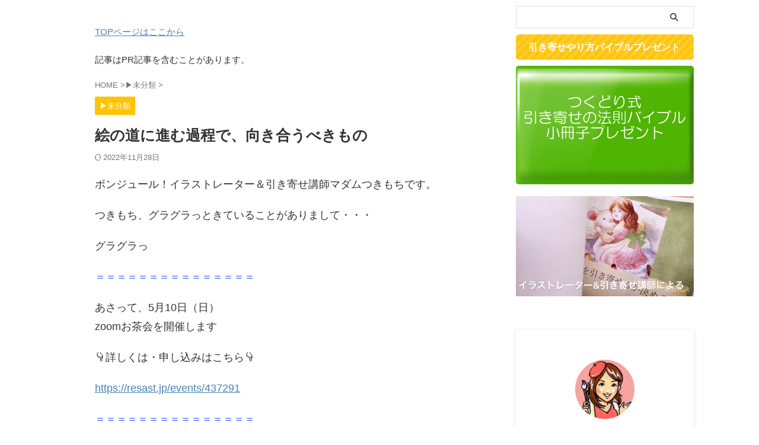

--- FILE ---
content_type: text/html; charset=UTF-8
request_url: https://tukudori.com/wayof-painter/
body_size: 15351
content:
<!DOCTYPE html> <!--[if lt IE 7]><html class="ie6" lang="ja"> <![endif]--> <!--[if IE 7]><html class="i7" lang="ja"> <![endif]--> <!--[if IE 8]><html class="ie" lang="ja"> <![endif]--> <!--[if gt IE 8]><!--><html lang="ja" class="s-navi-search-overlay "> <!--<![endif]--><head prefix="og: http://ogp.me/ns# fb: http://ogp.me/ns/fb# article: http://ogp.me/ns/article#">  <script async src="https://www.googletagmanager.com/gtag/js?id=G-QKSG2BZ63F"></script> <script>window.dataLayer = window.dataLayer || [];
	  function gtag(){dataLayer.push(arguments);}
	  gtag('js', new Date());

	  gtag('config', 'G-QKSG2BZ63F');</script> <meta charset="UTF-8" ><meta name="viewport" content="width=device-width,initial-scale=1.0,user-scalable=no,viewport-fit=cover"><meta name="format-detection" content="telephone=no" ><meta name="referrer" content="no-referrer-when-downgrade"/><link rel="alternate" type="application/rss+xml" title="【引き寄せ笑ライフ】引き寄せの法則を理論とイラストで楽しく学ぶブログ RSS Feed" href="https://tukudori.com/feed/" /><link rel="pingback" href="https://tukudori.com/xmlrpc.php" > <!--[if lt IE 9]> <script src="https://tukudori.com/wp-content/themes/affinger/js/html5shiv.js"></script> <![endif]--><meta name='robots' content='max-image-preview:large' /><link media="all" href="https://tukudori.com/wp-content/cache/autoptimize/css/autoptimize_20b86e407899878a7ab21bb80bb81a2c.css" rel="stylesheet" /><title>絵の道に進む過程で、向き合うべきもの - 【引き寄せ笑ライフ】引き寄せの法則を理論とイラストで楽しく学ぶブログ</title><link rel='dns-prefetch' href='//ajax.googleapis.com' /><link rel='stylesheet' id='single-css' href='https://tukudori.com/wp-content/themes/affinger/st-rankcss.php' type='text/css' media='all' /><link rel='stylesheet' id='st-themecss-css' href='https://tukudori.com/wp-content/themes/affinger/st-themecss-loader.php?ver=6.8.1' type='text/css' media='all' /> <script type="text/javascript" src="//ajax.googleapis.com/ajax/libs/jquery/1.11.3/jquery.min.js?ver=1.11.3" id="jquery-js"></script> <link rel="https://api.w.org/" href="https://tukudori.com/wp-json/" /><link rel="alternate" title="JSON" type="application/json" href="https://tukudori.com/wp-json/wp/v2/posts/1726" /><link rel='shortlink' href='https://tukudori.com/?p=1726' /><link rel="alternate" title="oEmbed (JSON)" type="application/json+oembed" href="https://tukudori.com/wp-json/oembed/1.0/embed?url=https%3A%2F%2Ftukudori.com%2Fwayof-painter%2F" /><link rel="alternate" title="oEmbed (XML)" type="text/xml+oembed" href="https://tukudori.com/wp-json/oembed/1.0/embed?url=https%3A%2F%2Ftukudori.com%2Fwayof-painter%2F&#038;format=xml" /><meta name="robots" content="index, follow" /><meta name="thumbnail" content="https://tukudori.com/wp-content/uploads/2020/05/img_9171.jpg"><link rel="canonical" href="https://tukudori.com/wayof-painter/" /><meta property="og:type" content="article"><meta property="og:title" content="絵の道に進む過程で、向き合うべきもの"><meta property="og:url" content="https://tukudori.com/wayof-painter/"><meta property="og:description" content="ボンジュール！イラストレーター＆引き寄せ講師マダムつきもちです。 つきもち、グラグラっときていることがありまして・・・ グラグラっ ＝＝＝＝＝＝＝＝＝＝＝＝＝＝＝ あさって、5月10日（日） zoom"><meta property="og:site_name" content="【引き寄せ笑ライフ】引き寄せの法則を理論とイラストで楽しく学ぶブログ"><meta property="og:image" content="https://tukudori.com/wp-content/uploads/2020/05/img_9171.jpg"><meta property="article:published_time" content="2020-05-08T10:10:20+09:00" /><meta property="article:author" content="マダムつくね" /><meta name="twitter:card" content="summary_large_image"><meta name="twitter:site" content="@tsukunekyoko"><meta name="twitter:title" content="絵の道に進む過程で、向き合うべきもの"><meta name="twitter:description" content="ボンジュール！イラストレーター＆引き寄せ講師マダムつきもちです。 つきもち、グラグラっときていることがありまして・・・ グラグラっ ＝＝＝＝＝＝＝＝＝＝＝＝＝＝＝ あさって、5月10日（日） zoom"><meta name="twitter:image" content="https://tukudori.com/wp-content/uploads/2020/05/img_9171.jpg">  <script>(function (window, document, $, undefined) {
		'use strict';

		var SlideBox = (function () {
			/**
			 * @param $element
			 *
			 * @constructor
			 */
			function SlideBox($element) {
				this._$element = $element;
			}

			SlideBox.prototype.$content = function () {
				return this._$element.find('[data-st-slidebox-content]');
			};

			SlideBox.prototype.$toggle = function () {
				return this._$element.find('[data-st-slidebox-toggle]');
			};

			SlideBox.prototype.$icon = function () {
				return this._$element.find('[data-st-slidebox-icon]');
			};

			SlideBox.prototype.$text = function () {
				return this._$element.find('[data-st-slidebox-text]');
			};

			SlideBox.prototype.is_expanded = function () {
				return !!(this._$element.filter('[data-st-slidebox-expanded="true"]').length);
			};

			SlideBox.prototype.expand = function () {
				var self = this;

				this.$content().slideDown()
					.promise()
					.then(function () {
						var $icon = self.$icon();
						var $text = self.$text();

						$icon.removeClass($icon.attr('data-st-slidebox-icon-collapsed'))
							.addClass($icon.attr('data-st-slidebox-icon-expanded'))

						$text.text($text.attr('data-st-slidebox-text-expanded'))

						self._$element.removeClass('is-collapsed')
							.addClass('is-expanded');

						self._$element.attr('data-st-slidebox-expanded', 'true');
					});
			};

			SlideBox.prototype.collapse = function () {
				var self = this;

				this.$content().slideUp()
					.promise()
					.then(function () {
						var $icon = self.$icon();
						var $text = self.$text();

						$icon.removeClass($icon.attr('data-st-slidebox-icon-expanded'))
							.addClass($icon.attr('data-st-slidebox-icon-collapsed'))

						$text.text($text.attr('data-st-slidebox-text-collapsed'))

						self._$element.removeClass('is-expanded')
							.addClass('is-collapsed');

						self._$element.attr('data-st-slidebox-expanded', 'false');
					});
			};

			SlideBox.prototype.toggle = function () {
				if (this.is_expanded()) {
					this.collapse();
				} else {
					this.expand();
				}
			};

			SlideBox.prototype.add_event_listeners = function () {
				var self = this;

				this.$toggle().on('click', function (event) {
					self.toggle();
				});
			};

			SlideBox.prototype.initialize = function () {
				this.add_event_listeners();
			};

			return SlideBox;
		}());

		function on_ready() {
			var slideBoxes = [];

			$('[data-st-slidebox]').each(function () {
				var $element = $(this);
				var slideBox = new SlideBox($element);

				slideBoxes.push(slideBox);

				slideBox.initialize();
			});

			return slideBoxes;
		}

		$(on_ready);
	}(window, window.document, jQuery));</script> <script>(function (window, document, $, undefined) {
		'use strict';

		$(function(){
			/* 第一階層のみの目次にクラスを挿入 */
			$("#toc_container:not(:has(ul ul))").addClass("only-toc");
			/* アコーディオンメニュー内のカテゴリーにクラス追加 */
			$(".st-ac-box ul:has(.cat-item)").each(function(){
				$(this).addClass("st-ac-cat");
			});
		});
	}(window, window.document, jQuery));</script> <script>(function (window, document, $, undefined) {
		'use strict';

		$(function(){
									$('.st-star').parent('.rankh4').css('padding-bottom','5px'); // スターがある場合のランキング見出し調整
		});
	}(window, window.document, jQuery));</script> <script>(function (window, document, $, undefined) {
			'use strict';

			$(function() {
				$('.is-style-st-paragraph-kaiwa').wrapInner('<span class="st-paragraph-kaiwa-text">');
			});
		}(window, window.document, jQuery));</script> <script>(function (window, document, $, undefined) {
			'use strict';

			$(function() {
				$('.is-style-st-paragraph-kaiwa-b').wrapInner('<span class="st-paragraph-kaiwa-text">');
			});
		}(window, window.document, jQuery));</script> <script>/* Gutenbergスタイルを調整 */
	(function (window, document, $, undefined) {
		'use strict';

		$(function() {
			$( '[class^="is-style-st-paragraph-"],[class*=" is-style-st-paragraph-"]' ).wrapInner( '<span class="st-noflex"></span>' );
		});
	}(window, window.document, jQuery));</script> </head><body ontouchstart="" class="wp-singular post-template-default single single-post postid-1726 single-format-standard wp-embed-responsive wp-theme-affinger wp-child-theme-affinger-child st-af-ex single-cat-1 not-front-page" ><div id="st-ami"><div id="wrapper" class="" ontouchstart=""><div id="wrapper-in"><header id=""><div id="header-full"><div id="headbox-bg-fixed"><div id="headbox-bg"><div id="headbox"><nav id="s-navi" class="pcnone" data-st-nav data-st-nav-type="normal"><dl class="acordion is-active" data-st-nav-primary><dt class="trigger"><p class="acordion_button"><span class="op op-menu"><i class="st-fa st-svg-menu"></i></span></p><div id="st-mobile-logo"></div></dt><dd class="acordion_tree"><div class="acordion_tree_content"><div class="clear"></div></div></dd></dl></nav><div id="header-l"><div id="st-text-logo"></div></div><div id="header-r" class="smanone"></div></div></div></div><div id="gazou-wide"><div id="st-headerbox"><div id="st-header"></div></div></div></div></header><div id="content-w"><div id="st-header-post-under-box" class="st-header-post-no-data "
 style=""><div class="st-dark-cover"></div></div><div id="content" class="clearfix"><div id="contentInner"><main><article><div id="post-1726" class="st-post post-1726 post type-post status-publish format-standard has-post-thumbnail hentry category-1"><div id="text-14" class="st-widgets-box post-widgets-top widget_text"><div class="textwidget"><p><a href="https://tukudori.com/top">TOPページはここから</a></p><p>記事はPR記事を含むことがあります。</p></div></div><div
 id="breadcrumb"><ol itemscope itemtype="http://schema.org/BreadcrumbList"><li itemprop="itemListElement" itemscope itemtype="http://schema.org/ListItem"> <a href="https://tukudori.com" itemprop="item"> <span itemprop="name">HOME</span> </a> &gt;<meta itemprop="position" content="1"/></li><li itemprop="itemListElement" itemscope itemtype="http://schema.org/ListItem"> <a href="https://tukudori.com/category/%e6%9c%aa%e5%88%86%e9%a1%9e/" itemprop="item"> <span
 itemprop="name">▶︎未分類</span> </a> &gt;<meta itemprop="position" content="2"/></li></ol></div><p class="st-catgroup"> <a href="https://tukudori.com/category/%e6%9c%aa%e5%88%86%e9%a1%9e/" title="View all posts in ▶︎未分類" rel="category tag"><span class="catname st-catid1">▶︎未分類</span></a></p><h1 class="entry-title">絵の道に進む過程で、向き合うべきもの</h1><div class="blogbox "><p><span class="kdate"> <i class="st-fa st-svg-refresh"></i><time class="updated" datetime="2022-11-28T11:21:07+0900">2022年11月28日</time> </span></p></div><div class="mainbox"><div id="nocopy" ><div class="entry-content"><p>ボンジュール！イラストレーター＆引き寄せ講師マダムつきもちです。</p><p>つきもち、グラグラっときていることがありまして・・・</p><p>グラグラっ</p><p><span style="color: #3366ff;">＝＝＝＝＝＝＝＝＝＝＝＝＝＝＝</span></p><p>あさって、5月10日（日）<br /> zoomお茶会を開催します</p><p>&#x1f447;詳しくは・申し込みはこちら&#x1f447;</p><p><a href="https://resast.jp/events/437291">https://resast.jp/events/437291</a></p><p><span style="color: #3366ff;">＝＝＝＝＝＝＝＝＝＝＝＝＝＝＝</span></p><p>&nbsp;</p><p>つきもちには、水墨画の師匠がいます。</p><p>今は指導を受けてないので、勝手に師匠とよんでいるんですけど、</p><p>水墨画の<span style="color: #ff0000;">「小林東雲」先生</span>です。</p><p>去年はTVチャンピオンで優勝もしてしまいました！</p><p>そんな東雲先生のfacebookで紹介されていた漫画</p><p>&nbsp;</p><p><strong><span style="font-size: 150%; color: #0000ff;">「線は、僕を描く」</span></strong></p><p>Amazon→<a href="https://amzn.to/3bdH3Cv">https://amzn.to/3bdH3Cv</a></p><p><iframe style="width: 120px; height: 240px;" marginwidth="0" marginheight="0" scrolling="no" frameborder="0" src="https://rcm-fe.amazon-adsystem.com/e/cm?ref=qf_sp_asin_til&amp;t=tsukuneandbij-22&amp;m=amazon&amp;o=9&amp;p=8&amp;l=as1&amp;IS2=1&amp;detail=1&amp;asins=B07X8WWKGT&amp;linkId=ad3ea8ba7efc31fe804bb236a32ec5e1&amp;bc1=000000&amp;lt1=_blank&amp;fc1=333333&amp;lc1=fa912f&amp;bg1=ffffff&amp;f=ifr"><br /> </iframe></p><p>&nbsp;</p><p>水墨画を始めることになる青年の物語です。</p><p>&nbsp;</p><p>これを読んだら、絵を描くやる気が出るかと思ったのですが・・・</p><p>読んだら、なんかがツーンとくるセリフが色々ありました。</p><p>&nbsp;</p><p>つきもち、今年の占いのなかで</p><p><span style="color: #3366ff;">「今年は、いままで向き合っていなかったもの、前にしていたものと、また向き合う」</span></p><p>なんてのが時々出てたんです</p><p>&nbsp;</p><p><span style="color: #ff0000;"><strong>「ふーん、それなんだろな〜？」</strong></span></p><p>と思っていたのですが</p><p>&nbsp;</p><p><a href="https://tukudori.com/wp-content/uploads/2020/05/img_9171.jpg"><img decoding="async" src="https://tukudori.com/wp-content/uploads/2020/05/img_9171.jpg" alt="" width="320" height="320" class="alignnone size-full wp-image-1729" srcset="https://tukudori.com/wp-content/uploads/2020/05/img_9171.jpg 320w, https://tukudori.com/wp-content/uploads/2020/05/img_9171-150x150.jpg 150w, https://tukudori.com/wp-content/uploads/2020/05/img_9171-300x300.jpg 300w, https://tukudori.com/wp-content/uploads/2020/05/img_9171-100x100.jpg 100w" sizes="(max-width: 320px) 100vw, 320px" /></a></p><p><span style="font-size: 150%;"><strong><span style="color: #ff0000;">それ、「絵」だった。</span></strong></span></p><p><a href="https://tukudori.com/wp-content/uploads/2020/05/img_9170.jpg"><img decoding="async" src="https://tukudori.com/wp-content/uploads/2020/05/img_9170.jpg" alt="" width="320" height="320" class="alignnone size-full wp-image-1730" srcset="https://tukudori.com/wp-content/uploads/2020/05/img_9170.jpg 320w, https://tukudori.com/wp-content/uploads/2020/05/img_9170-150x150.jpg 150w, https://tukudori.com/wp-content/uploads/2020/05/img_9170-300x300.jpg 300w, https://tukudori.com/wp-content/uploads/2020/05/img_9170-100x100.jpg 100w" sizes="(max-width: 320px) 100vw, 320px" /></a></p><p>&nbsp;</p><p>&nbsp;</p><p>１０年以上続くスランプがね、だいぶ良くなったもののまだ解消されていない。</p><p>絵については横目でチラチラみていたけど( ´Д`)y━･~~</p><p>向き合うときがやってきたか・・・</p><p>&nbsp;</p><p>&nbsp;</p><p>漫画では、まだ主人公が絵を描き始めで、まだ絵を楽しんでいるんです。</p><p><span style="color: #3366ff;">「忘れないんでほしいんだ　</span></p><p><span style="color: #3366ff;">　落書きが楽しかったということ</span></p><p><span style="color: #3366ff;">　どんなに上手であっても　</span></p><p><span style="color: #3366ff;">　それが礎（いしずえ）であるように」</span></p><p>ていうセリフがある。</p><p>つきもちは、落書きを楽しめなくなっていますね。</p><p>&nbsp;</p><p>&nbsp;</p><p>&nbsp;</p><p>漫画にツーンときたあと、</p><p>水墨画で八重桜を描きたいと思っていたので</p><p>パパに子供達を外に連れ出してもらって</p><p>水墨画セットを取り出しました。</p><p>でもね</p><p>いい筆はどこかにいっているし<br /> （子供がばらまいてしまったのです）</p><p>筆のほとんども割れているし</p><p>紙もなんかしっくりこないし</p><p><span style="color: #ff0000;">全然思う通りに描けなかった・・・。</span></p><p>練習にしかならなかったけど</p><p>なんか</p><p><span style="color: #ff0000;">集中ができて、描くの楽しかったです。</span></p><p>おとといのことです。</p><p>&nbsp;</p><p>&nbsp;</p><p>&nbsp;</p><p><span style="font-size: 150%;"><strong>「絵を描くことに向かいあおうかな」</strong></span></p><p>と思ったの。</p><p>でもどうしようかな・・・・</p><p>いまやっていることを足止めしていいのか・・・</p><p>そんなモヤモヤする気持ちを、</p><p>メルマガやブログに書くか書いていいのか</p><p>迷っていました・・・。</p><p>そこで</p><p>&nbsp;</p><p>&nbsp;</p><p>オラクルカードを昨日引いてみました。</p><p>「わたしは何をしたいのか」</p><p><span style="color: #ff0000;">そうしたら、スッキリするカードが出ました。</span></p><p>&nbsp;</p><p><a href="https://tukudori.com/wp-content/uploads/2020/05/img_9169.jpg"><img decoding="async" src="https://tukudori.com/wp-content/uploads/2020/05/img_9169.jpg" alt="" width="320" height="314" class="alignnone size-full wp-image-1728" srcset="https://tukudori.com/wp-content/uploads/2020/05/img_9169.jpg 320w, https://tukudori.com/wp-content/uploads/2020/05/img_9169-300x294.jpg 300w" sizes="(max-width: 320px) 100vw, 320px" /></a></p><p>&nbsp;</p><p>いましたいこと（真ん中のカード）は</p><p><strong>「Creative Expression」</strong></p><p>創作活動。そのままですね( ；∀；)</p><p>未来（右のカード）は</p><p>「Infinite Abundance」</p><p>女神アバンダンティアです。<br /> 永遠の豊かさ。<br /> いいカードですね。</p><p>どきっとしたのは<br /> 過去・原因（左のカード）</p><p>数字がいっぱい飛んでいますね。</p><p>それが</p><p>つきもち、ネットビジネスも学んでいて</p><p>マーケティングとか</p><p>ブログのキーワードを分析するとか</p><p>Googleに好まれる形式を分析するとか</p><p>そういうことを学んでいたんですけど</p><p>少々嫌気はさしていたんです。</p><p>また、結果が出なくてね・・・・</p><p>そういう「計算的なことをやめるか？」も</p><p>迷っていたんですけど</p><p>&nbsp;</p><p>&nbsp;</p><p>なんかこのカードは</p><p>それをやったことも</p><p>豊かさにつながるんだよと言ってくれている気がして</p><p>だからそれを止めて</p><p>創作活動にまた戻ってもいいんだよと</p><p>オラクルカードに背中を押された気がしました。</p><p>&nbsp;</p><p>&nbsp;</p><p>しばらく</p><p>ブログ記事とかも内容がどうなるか</p><p>わからないですが</p><p>私自身は</p><p>向き合うということをやることになりそうです。</p><p>&nbsp;</p><p>&nbsp;</p><p>もしかしてあなたも</p><p>こういう状況はありませんか？</p><p><span style="color: #3366ff;">もともとは絵が好きで</span></p><p><span style="color: #3366ff;">なんか絵が描けなくなったり</span></p><p><span style="color: #3366ff;">いろんな事情で絵を描き続けることができなかったり</span></p><p>（絵描きでない方は、</p><p>それ以外の自分の大切なものに</p><p>置き換えてくださいね）</p><p>&nbsp;</p><p>そういう気持ちって</p><p>つきもちはリアルに体験しているので</p><p>すごいアドバイスはできないかもしれないけど</p><p><span style="color: #ff0000;"><strong>あなたの気持ちを吐き出してもらって</strong></span></p><p><span style="color: #ff0000;"><strong>気持ちに寄り添うことはできます。</strong></span></p><p>&nbsp;</p><p>5月10日（日）にzoomお茶会をします。<br /> ２名ですが、１名は埋まっています。</p><p>&nbsp;</p><p>今日の20時が締め切りです。</p><p>&nbsp;</p><p>この自粛期間中</p><p>人と会話できなくてモヤモヤしているというかたも</p><p>よかったら申し込んでみてくださいね。</p><p>オラクルカードで</p><p>ピシッとくる答えを受け取ることも</p><p>できます。</p><p>&nbsp;</p><p>〜　つくどりzoomお茶会　〜</p><p>・5月10日（日）<br /> ・14時〜16時<br /> ・zoom<br /> （メールに書いてあるURLを押してください）<br /> ・料金：２０００円<br /> ・支払い方法：Paypalまたは銀行振込<br /> 　銀行口座は申し込み後のメールでおしらせします。<br /> （GW中につき、後払いでもOKです）</p><p>残席１名さま、締め切りは本日8日の20時です。</p><p>&#x1f447;申し込みはこちら&#x1f447;</p><p><a href="https://resast.jp/events/437291">https://resast.jp/events/437291</a></p><p>もともとは</p><p><span style="color: #ff0000;"><strong>絵の道をまっすぐに頑張ってきたけど</strong></span></p><p><span style="color: #ff0000;"><strong>いきづまってしまった女性のために</strong></span></p><p><span style="color: #ff0000;"><strong>前に進めるお手伝いをしたい</strong></span></p><p>「つくどり」の初心はこれでした。</p><p>「いきづまり」</p><p>これ、つきもちも</p><p>さらに向き合ってみます。</p><p>そうしたら</p><p>もっといい内容を</p><p>お伝えできるようになるかもしれませんね。</p><p>ではまたね</p><p>アビアント〜！</p><p>★マダムつきもち★</p><p>&nbsp;</p></div></div><div class="adbox"><div style="padding-top:10px;"></div></div></div><div class="sns st-sns-singular"><ul class="clearfix"><li class="twitter"> <a rel="nofollow" onclick="window.open('//twitter.com/intent/tweet?url=https%3A%2F%2Ftukudori.com%2Fwayof-painter%2F&text=%E7%B5%B5%E3%81%AE%E9%81%93%E3%81%AB%E9%80%B2%E3%82%80%E9%81%8E%E7%A8%8B%E3%81%A7%E3%80%81%E5%90%91%E3%81%8D%E5%90%88%E3%81%86%E3%81%B9%E3%81%8D%E3%82%82%E3%81%AE&via=tsukunekyoko&tw_p=tweetbutton', '', 'width=500,height=450'); return false;" title="twitter"><i class="st-fa st-svg-twitter"></i><span class="snstext " >Post</span></a></li><li class="facebook"> <a href="//www.facebook.com/sharer.php?src=bm&u=https%3A%2F%2Ftukudori.com%2Fwayof-painter%2F&t=%E7%B5%B5%E3%81%AE%E9%81%93%E3%81%AB%E9%80%B2%E3%82%80%E9%81%8E%E7%A8%8B%E3%81%A7%E3%80%81%E5%90%91%E3%81%8D%E5%90%88%E3%81%86%E3%81%B9%E3%81%8D%E3%82%82%E3%81%AE" target="_blank" rel="nofollow noopener" title="facebook"><i class="st-fa st-svg-facebook"></i><span class="snstext " >Share</span> </a></li><li class="sns-comment"> <a href="#comments" title="comment"><i class="st-fa st-svg-commenting" aria-hidden="true"></i><span class="snstext" >コメント</span></a></li></ul></div><div class="kanren pop-box "><p class="p-entry-t"><span class="p-entry">人気記事</span></p><dl class="clearfix"><dt class="poprank"> <a href="https://tukudori.com/howto-order-space/"> <img width="150" height="150" src="https://tukudori.com/wp-content/uploads/2020/08/img_9964-150x150.jpg" class="attachment-st_thumb150 size-st_thumb150 wp-post-image" alt="" decoding="async" srcset="https://tukudori.com/wp-content/uploads/2020/08/img_9964-150x150.jpg 150w, https://tukudori.com/wp-content/uploads/2020/08/img_9964-300x300.jpg 300w, https://tukudori.com/wp-content/uploads/2020/08/img_9964-100x100.jpg 100w, https://tukudori.com/wp-content/uploads/2020/08/img_9964.jpg 320w" sizes="(max-width: 150px) 100vw, 150px" /> </a> <span class="poprank-no">1</span></dt><dd><h5 class="popular-t"><a href="https://tukudori.com/howto-order-space/">宇宙に願い事をオーダーするってどうやるの？〜引き寄せの法則で願いが叶う</a></h5><div class="smanone st-excerpt"><p>「宇宙にオーダーするってどうやるんですか？」 最近「宇宙にオーダーしよう」と言っているのですが 「それどうやるの？」という疑問もあるかもしれないね？！ と思って今日はそれについて書きますね。 Yout ...</p></div></dd></dl><dl class="clearfix"><dt class="poprank"> <a href="https://tukudori.com/hikiyose-wedding/"> <img width="150" height="150" src="https://tukudori.com/wp-content/uploads/2020/03/hikiyosenote-present-150x150.jpg" class="attachment-st_thumb150 size-st_thumb150 wp-post-image" alt="" decoding="async" srcset="https://tukudori.com/wp-content/uploads/2020/03/hikiyosenote-present-150x150.jpg 150w, https://tukudori.com/wp-content/uploads/2020/03/hikiyosenote-present-100x100.jpg 100w" sizes="(max-width: 150px) 100vw, 150px" /> </a> <span class="poprank-no">2</span></dt><dd><h5 class="popular-t"><a href="https://tukudori.com/hikiyose-wedding/">結婚引き寄せの法則で叶う！理想の幸せな結婚相手を引き寄せる方法</a></h5><div class="smanone st-excerpt"><p>あなたは、結婚の引き寄せ、 に興味がありますか？ ボンジュール！ イラストレーター＆ゆめ引き寄せ講師のマダムつくねです。 ここでは、引き寄せの法則による、 「結婚の引き寄せ」についてまとめてお話ししま ...</p></div></dd></dl><dl class="clearfix"><dt class="poprank"> <a href="https://tukudori.com/hikiyose-prognancy/"> <img width="150" height="150" src="https://tukudori.com/wp-content/uploads/2020/06/img_9461-150x150.jpg" class="attachment-st_thumb150 size-st_thumb150 wp-post-image" alt="" decoding="async" srcset="https://tukudori.com/wp-content/uploads/2020/06/img_9461-150x150.jpg 150w, https://tukudori.com/wp-content/uploads/2020/06/img_9461-300x300.jpg 300w, https://tukudori.com/wp-content/uploads/2020/06/img_9461-100x100.jpg 100w, https://tukudori.com/wp-content/uploads/2020/06/img_9461.jpg 320w" sizes="(max-width: 150px) 100vw, 150px" /> </a> <span class="poprank-no">3</span></dt><dd><h5 class="popular-t"><a href="https://tukudori.com/hikiyose-prognancy/">引き寄せの法則で妊娠するには？赤ちゃんが欲しい気持ちをやわらげて〜子宝待受も</a></h5><div class="smanone st-excerpt"><p>赤ちゃんが欲しい！そう思ってこの記事にたどり着いていただけたんだと思います。 ボンジュール！マダムつくねと申します。 2020年6月現在、２歳と４歳の育児をしているママです。 引き寄せの法則を使って妊 ...</p></div></dd></dl><dl class="clearfix"><dt class="poprank"> <a href="https://tukudori.com/illustator-marriage/"> <img width="150" height="150" src="https://tukudori.com/wp-content/uploads/2020/03/hikiyosenote-present-150x150.jpg" class="attachment-st_thumb150 size-st_thumb150 wp-post-image" alt="" decoding="async" srcset="https://tukudori.com/wp-content/uploads/2020/03/hikiyosenote-present-150x150.jpg 150w, https://tukudori.com/wp-content/uploads/2020/03/hikiyosenote-present-100x100.jpg 100w" sizes="(max-width: 150px) 100vw, 150px" /> </a> <span class="poprank-no">4</span></dt><dd><h5 class="popular-t"><a href="https://tukudori.com/illustator-marriage/">イラストレーターや絵師の婚活方法や結婚は？37歳でも結婚した私が教えます。</a></h5><div class="smanone st-excerpt"><p>この記事は、イラストレーターになりたい、 または駆け出しのイラストレーターで、 結婚について悩む女性に向けて書こうと思います。 イラストレーターの婚活・結婚も応援したい！ ボンジュール！イラストレータ ...</p></div></dd></dl><dl class="clearfix"><dt class="poprank"> <a href="https://tukudori.com/hikiyose-movement1/"> <img width="150" height="150" src="https://tukudori.com/wp-content/uploads/2020/09/img_0597-150x150.jpg" class="attachment-st_thumb150 size-st_thumb150 wp-post-image" alt="" decoding="async" srcset="https://tukudori.com/wp-content/uploads/2020/09/img_0597-150x150.jpg 150w, https://tukudori.com/wp-content/uploads/2020/09/img_0597-e1600999064725.jpg 300w, https://tukudori.com/wp-content/uploads/2020/09/img_0597-768x768.jpg 768w, https://tukudori.com/wp-content/uploads/2020/09/img_0597-1024x1024.jpg 1024w, https://tukudori.com/wp-content/uploads/2020/09/img_0597-100x100.jpg 100w, https://tukudori.com/wp-content/uploads/2020/09/img_0597-400x400.jpg 400w" sizes="(max-width: 150px) 100vw, 150px" /> </a> <span class="poprank-no">5</span></dt><dd><h5 class="popular-t"><a href="https://tukudori.com/hikiyose-movement1/">引っ越し引き寄せものがたりと、引き寄せの法則やり方（１）</a></h5><div class="smanone st-excerpt"><p>ボンジュール！イラストレーター＆引き寄せ講師マダムつくねです 今日からシリーズで 「引き寄せの法則のやり方+引っ越し引き寄せものがたり〜」 をお届けしようと思います。 現在、メルマガ読者さんにとってい ...</p></div></dd></dl></div><p class="tagst"> <i class="st-fa st-svg-folder-open-o" aria-hidden="true"></i>-<a href="https://tukudori.com/category/%e6%9c%aa%e5%88%86%e9%a1%9e/" rel="category tag">▶︎未分類</a><br/></p><aside><p class="author">執筆者: <a href="https://tukudori.com/author/tsukunek/" title="マダムつくね" class="vcard author"><span class="fn">マダムつくね</span></a></p><hr class="hrcss"><div id="comments"><div id="respond" class="comment-respond"><h3 id="reply-title" class="comment-reply-title">comment <small><a rel="nofollow" id="cancel-comment-reply-link" href="/wayof-painter/#respond" style="display:none;">コメントをキャンセル</a></small></h3><form action="https://tukudori.com/wp-comments-post.php" method="post" id="commentform" class="comment-form"><p class="comment-notes"><span id="email-notes">メールアドレスが公開されることはありません。</span> <span class="required-field-message"><span class="required">※</span> が付いている欄は必須項目です</span></p><p class="comment-form-comment"><label for="comment">コメント <span class="required">※</span></label><textarea id="comment" name="comment" cols="45" rows="8" maxlength="65525" required="required"></textarea></p><p class="comment-form-author"><label for="author">名前 <span class="required">※</span></label> <input id="author" name="author" type="text" value="" size="30" maxlength="245" autocomplete="name" required="required" /></p><p class="comment-form-email"><label for="email">メール <span class="required">※</span></label> <input id="email" name="email" type="text" value="" size="30" maxlength="100" aria-describedby="email-notes" autocomplete="email" required="required" /></p><p class="comment-form-url"><label for="url">サイト</label> <input id="url" name="url" type="text" value="" size="30" maxlength="200" autocomplete="url" /></p><p class="form-submit"><input name="submit" type="submit" id="submit" class="submit" value="送信" /> <input type='hidden' name='comment_post_ID' value='1726' id='comment_post_ID' /> <input type='hidden' name='comment_parent' id='comment_parent' value='0' /></p><p style="display: none;"><input type="hidden" id="akismet_comment_nonce" name="akismet_comment_nonce" value="09a61f5e82" /></p><p style="display: none !important;"><label>&#916;<textarea name="ak_hp_textarea" cols="45" rows="8" maxlength="100"></textarea></label><input type="hidden" id="ak_js_1" name="ak_js" value="101"/><script>document.getElementById( "ak_js_1" ).setAttribute( "value", ( new Date() ).getTime() );</script></p></form></div></div><h4 class="point"><span class="point-in">関連記事</span></h4><div class="kanren" data-st-load-more-content
 data-st-load-more-id="aa21e2ce-de1e-409e-a559-c08460637a78"><dl class="clearfix"><dt><a href="https://tukudori.com/hikiyosegame/"> <img width="150" height="150" src="https://tukudori.com/wp-content/uploads/レスピラール室内合成-のコピー-150x150.jpg" class="attachment-st_thumb150 size-st_thumb150 wp-post-image" alt="2023xmasevent" decoding="async" srcset="https://tukudori.com/wp-content/uploads/レスピラール室内合成-のコピー-150x150.jpg 150w, https://tukudori.com/wp-content/uploads/レスピラール室内合成-のコピー-300x300.jpg 300w, https://tukudori.com/wp-content/uploads/レスピラール室内合成-のコピー-100x100.jpg 100w, https://tukudori.com/wp-content/uploads/レスピラール室内合成-のコピー.jpg 640w" sizes="(max-width: 150px) 100vw, 150px" /> </a></dt><dd><h5 class="kanren-t"> <a href="https://tukudori.com/hikiyosegame/">引き寄せ＆受け取りの法則ゲーム会のお客様の声</a></h5><div class="st-excerpt smanone"><p>23年12月17日（日）に、「引き寄せ＆受け取りの法則」ゲーム会を開催しました！ その様子とお客様の声を記事にかきますね。 12月17日のクリスマスイベント終わりました！ 集客は少人数になりましたが、 ...</p></div><div class="st-catgroup-under"><p class="st-catgroup itiran-category"> <a href="https://tukudori.com/category/%e6%9c%aa%e5%88%86%e9%a1%9e/" title="View all posts in ▶︎未分類" rel="category tag"><span class="catname st-catid1">▶︎未分類</span></a></p></div></dd></dl><dl class="clearfix"><dt><a href="https://tukudori.com/hikiyose-money-bosyu2/"> <img width="150" height="150" src="https://tukudori.com/wp-content/uploads/2021/05/g_takenmany-150x150.jpg" class="attachment-st_thumb150 size-st_thumb150 wp-post-image" alt="" decoding="async" srcset="https://tukudori.com/wp-content/uploads/2021/05/g_takenmany-150x150.jpg 150w, https://tukudori.com/wp-content/uploads/2021/05/g_takenmany-100x100.jpg 100w" sizes="(max-width: 150px) 100vw, 150px" /> </a></dt><dd><h5 class="kanren-t"> <a href="https://tukudori.com/hikiyose-money-bosyu2/">お金を引き寄せる会募集中！「まず１万円引き寄せる会」</a></h5><div class="st-excerpt smanone"><p>３週間１０名でお金の引き寄せにチャレンジします！ お金の引き寄せについて学びます！ 参加費は1000円です！ お申し込みはこちら 10月2日（日）本日２３：５９まで！ &nbsp; &#x2705;お ...</p></div><div class="st-catgroup-under"><p class="st-catgroup itiran-category"> <a href="https://tukudori.com/category/%e6%9c%aa%e5%88%86%e9%a1%9e/" title="View all posts in ▶︎未分類" rel="category tag"><span class="catname st-catid1">▶︎未分類</span></a></p></div></dd></dl><dl class="clearfix"><dt><a href="https://tukudori.com/hikiyosenai/"> <img width="150" height="150" src="https://tukudori.com/wp-content/uploads/2020/11/img_1195-150x150.jpg" class="attachment-st_thumb150 size-st_thumb150 wp-post-image" alt="" decoding="async" srcset="https://tukudori.com/wp-content/uploads/2020/11/img_1195-150x150.jpg 150w, https://tukudori.com/wp-content/uploads/2020/11/img_1195-300x300.jpg 300w, https://tukudori.com/wp-content/uploads/2020/11/img_1195-100x100.jpg 100w, https://tukudori.com/wp-content/uploads/2020/11/img_1195.jpg 320w" sizes="(max-width: 150px) 100vw, 150px" /> </a></dt><dd><h5 class="kanren-t"> <a href="https://tukudori.com/hikiyosenai/">引き寄せない法則？！引き寄せの法則の逆はあるの？Q&#038;A</a></h5><div class="st-excerpt smanone"><p>ボンジュール！イラストレーター＆引き寄せ講師マダムつくねです。 先日、メルマガ読者Tさんから 面白い質問をいただいたので、紹介しますね！ 〜Tさんの質問〜 「引き寄せの法則」の【反対】ってあるのでしょ ...</p></div><div class="st-catgroup-under"><p class="st-catgroup itiran-category"> <a href="https://tukudori.com/category/%e6%9c%aa%e5%88%86%e9%a1%9e/" title="View all posts in ▶︎未分類" rel="category tag"><span class="catname st-catid1">▶︎未分類</span></a></p></div></dd></dl><dl class="clearfix"><dt><a href="https://tukudori.com/hikiyose-publish-plan/"> <img width="150" height="150" src="https://tukudori.com/wp-content/uploads/2022/04/220417gakepputi-hyosi-no1-150x150.jpg" class="attachment-st_thumb150 size-st_thumb150 wp-post-image" alt="引き寄せの法則の本" decoding="async" srcset="https://tukudori.com/wp-content/uploads/2022/04/220417gakepputi-hyosi-no1-150x150.jpg 150w, https://tukudori.com/wp-content/uploads/2022/04/220417gakepputi-hyosi-no1-100x100.jpg 100w" sizes="(max-width: 150px) 100vw, 150px" /> </a></dt><dd><h5 class="kanren-t"> <a href="https://tukudori.com/hikiyose-publish-plan/">【引き寄せの法則本出版】つくね、４月誕生日に本を出す！</a></h5><div class="st-excerpt smanone"><p>ボンジュール！イラストレーター＆ゆめ引き寄せ講師マダムつくねです。 ４月１日にFacebookに 「４月の誕生日に本を出します！」とアップしました。 エイプリルフールじゃないで！ （改めてアップしない ...</p></div><div class="st-catgroup-under"><p class="st-catgroup itiran-category"> <a href="https://tukudori.com/category/%e6%9c%aa%e5%88%86%e9%a1%9e/" title="View all posts in ▶︎未分類" rel="category tag"><span class="catname st-catid1">▶︎未分類</span></a></p></div></dd></dl></div><div class="p-navi clearfix"> <a class="st-prev-link" href="https://tukudori.com/howto-karesi/"><p class="st-prev"> <i class="st-svg st-svg-angle-right"></i> <img width="60" height="60" src="https://tukudori.com/wp-content/uploads/2020/05/img_9100-100x100.jpg" class="attachment-60x60 size-60x60 wp-post-image" alt="" decoding="async" srcset="https://tukudori.com/wp-content/uploads/2020/05/img_9100-100x100.jpg 100w, https://tukudori.com/wp-content/uploads/2020/05/img_9100-150x150.jpg 150w, https://tukudori.com/wp-content/uploads/2020/05/img_9100-300x300.jpg 300w, https://tukudori.com/wp-content/uploads/2020/05/img_9100.jpg 320w" sizes="(max-width: 60px) 100vw, 60px" /> <span class="st-prev-title">彼氏にしてほしいことをやってもらう方法</span></p> </a> <a class="st-next-link" href="https://tukudori.com/return-tsukune/"><p class="st-next"> <span class="st-prev-title">つくねに戻ります！</span> <img width="60" height="60" src="https://tukudori.com/wp-content/uploads/2020/05/nigaoe-kyoko-100x100.gif" class="attachment-60x60 size-60x60 wp-post-image" alt="" decoding="async" srcset="https://tukudori.com/wp-content/uploads/2020/05/nigaoe-kyoko-100x100.gif 100w, https://tukudori.com/wp-content/uploads/2020/05/nigaoe-kyoko-150x150.gif 150w" sizes="(max-width: 60px) 100vw, 60px" /> <i class="st-svg st-svg-angle-right"></i></p> </a></div></aside></div></article></main></div><div id="side"><aside><div class="side-topad"><div id="search-2" class="side-widgets widget_search"><div id="search" class="search-custom-d"><form method="get" id="searchform" action="https://tukudori.com/"> <label class="hidden" for="s"> </label> <input type="text" placeholder="" value="" name="s" id="s" /> <input type="submit" value="&#xf002;" class="st-fa" id="searchsubmit" /></form></div></div><div id="text-5" class="side-widgets widget_text"><p class="st-widgets-title"><span>引き寄せやり方バイブルプレゼント</span></p><div class="textwidget"><figure class="wp-block-image size-full"><a href="https://tukudori.com/st-manager/click/track?id=5956&type=editor&url=https%3A%2F%2Ftukudori.com%2Fhikiyose-bible-present%2F&source_url=https%3A%2F%2Ftukudori.com%2Fwayof-painter%2F&source_title=%E7%B5%B5%E3%81%AE%E9%81%93%E3%81%AB%E9%80%B2%E3%82%80%E9%81%8E%E7%A8%8B%E3%81%A7%E3%80%81%E5%90%91%E3%81%8D%E5%90%88%E3%81%86%E3%81%B9%E3%81%8D%E3%82%82%E3%81%AE" target="_blank"><img decoding="async" width="300" height="200" src="https://tukudori.com/wp-content/uploads/2019/11/バイブル小冊子ボタン.gif" alt="引き寄せの法則バイブルプレゼント" class="wp-image-1237"/></a></figure> <img decoding="async" class="st-am-impression-tracker" src="https://tukudori.com/st-manager/impression/track?id=5956&type=editor&u=d6768ef3-b493-452e-b7fd-c81b4e8bb315" width="1" height="1" alt="" data-ogp-ignore><p><a href="https://tukudori.com/st-manager/click/track?id=3688&type=classic&url=https%3A%2F%2Ftukudori.com%2F%3Fpage_id%3D2976&source_url=https%3A%2F%2Ftukudori.com%2Fwayof-painter%2F&source_title=%E7%B5%B5%E3%81%AE%E9%81%93%E3%81%AB%E9%80%B2%E3%82%80%E9%81%8E%E7%A8%8B%E3%81%A7%E3%80%81%E5%90%91%E3%81%8D%E5%90%88%E3%81%86%E3%81%B9%E3%81%8D%E3%82%82%E3%81%AE"></p><figure class="wp-block-image size-full"><img decoding="async" width="300" height="169" src="https://tukudori.com/wp-content/uploads/hikiyose-bilble-anime.gif" alt="" class="wp-image-5540"/></figure><p></a></p> <img decoding="async" class="st-am-impression-tracker" src="https://tukudori.com/st-manager/impression/track?id=3688&type=classic&u=c827da57-16e1-4795-9474-5c0d17c94378" width="1" height="1" alt="" data-ogp-ignore><p>&nbsp;</p></div></div><div id="authorst_widget-2" class="side-widgets widget_authorst_widget"><div class="st-author-box st-author-master"><div class="st-author-profile"><div class="st-author-profile-avatar"> <img alt='' src='https://secure.gravatar.com/avatar/d38258384a8052d20540e85ba21b10642e5d2e6535be76695e5448497801a78d?s=150&#038;d=mm&#038;r=g' srcset='https://secure.gravatar.com/avatar/d38258384a8052d20540e85ba21b10642e5d2e6535be76695e5448497801a78d?s=300&#038;d=mm&#038;r=g 2x' class='avatar avatar-150 photo' height='150' width='150' decoding='async'/></div><div class="post st-author-profile-content"><p class="st-author-nickname">マダムつくね</p><p class="st-author-description">イラストレーター＆引き寄せの法則講師。ずっと目指していたイラストの仕事ダメ、生活のための仕事ダメ、彼氏が3年いない・・・そんな崖っぷち30代から「引き寄せの法則」を使って婚活し、理想の相手との結婚や理想のライフスタイルを叶えました。川崎市で7歳8歳の姉妹を育てながら、マイペースに在宅仕事しています。</p><div class="sns"><ul class="profile-sns clearfix"><li class="facebook"><a rel="nofollow" href="https://www.facebook.com/tsukunekyoko" target="_blank" title="facebook"><i class="st-fa st-svg-facebook" aria-hidden="true"></i></a></li><li class="author-youtube"><a rel="nofollow" href="https://www.youtube.com/channel/UCg6WX2FifvKl6Y2I77SMzFg" target="_blank" title="youtube"><i class="st-fa st-svg-youtube-play" aria-hidden="true"></i></a></li><li class="author-amazon"><a rel="nofollow" href="https://www.amazon.co.jp//e/B09GTRHLDD/ref=dp_byline_cont_pop_ebooks_1" target="_blank" title="amazon"><i class="st-fa st-svg-amazon" aria-hidden="true"></i></a></li><li class="author-homepage"><a rel="nofollow" href="https://tukudori.com/" target="_blank" title="home"><i class="st-fa st-svg-home" aria-hidden="true"></i></a></li></ul></div></div></div></div></div><div id="custom_html-8" class="widget_text side-widgets widget_custom_html"><p class="st-widgets-title"><span>理想の結婚引き寄せノート</span></p><div class="textwidget custom-html-widget"><a href="https://tukudori.com/?p=3122"><img src="https://tukudori.com/wp-content/uploads/240702kekkonnhikiyosenote_hedder.gif" alt="kekkon-hikiyose-note" width="300" height="165" > </a> 理想の結婚を引き寄せる可愛いノート！
つかいかた8日間講座もついてます</div></div><div id="custom_html-9" class="widget_text side-widgets widget_custom_html"><p class="st-widgets-title"><span>マダムつくねの著作</span></p><div class="textwidget custom-html-widget"><p>引き寄せメソッド全部をつめこんだつくねの本気本！<br/> Kindleランキング９部門で売上１位獲得！</p><figure class="wp-block-image size-large"><a href="https://amzn.to/3dbgF2M"><img src="https://tukudori.com/wp-content/uploads/2022/04/220417gakepputi-hyosi-no1-640x1024.jpg" alt="引き寄せの法則の本" class="wp-image-3814"/></a></figure><p class="wp-block-st-blocks-my-button st-mybtn st-btn-default st-mybtn-noborder" style="border-width:0px;border-radius:60px;font-size:100%;font-weight:bold;box-shadow:none"><a href="https://amzn.to/3dbgF2M" style="font-weight:bold">Amazonページを見る<i class="st-fa st-svg-after st-svg-chevron-right st-css-no" aria-hidden=""></i></a></p></div></div><div id="text-4" class="side-widgets widget_text"><p class="st-widgets-title"><span>このブログの内容をメルマガで読みたい方は</span></p><div class="textwidget"><div><p>引き寄せ小冊子プレゼント＆夢引き寄せて行動できるメルマガ読者登録フォーム</p></div><div id="subscriber_form"><div align="center"><form action="https://www.reservestock.jp/entry_from_external_forms/new_subscribe/NzlkZDFmMDliM" method="post"><table class="form"><tbody><tr><th>お名前(ペンネームOK)</th></tr><tr><td align="center"><input id="subscriber_last_name" name="subscriber_last_name" size="8" type="text" value="" /></td></tr><tr><th>メールアドレス</th></tr><tr><td align="center"><input id="subscriber_mail_address" name="subscriber_mail_address" size="18" type="text" value="" /></td></tr><tr><td align="center"><input src="https://resast.jp/images/blog_parts/btn_green.png" type="image" /></td></tr></tbody></table><div align="center">つくどりメルマガでは、ブログの内容をお届けする他、ブログにかけないここだけの話、<br /> イベントの早期募集もしています。</div><div align="center">【つくどり公式メルマガ】はこちらから登録</div></form></div><div class="bcreate72"><p><a class="a-btn a-btn72 shover" href="https://tukudori.com/?p=2835" target="_blank" ><img decoding="async" class="a-main animate animate72" src="http://tukudori.com/wp-content/uploads/2018/12/merumagaimage-300x98.gif" alt="" /></a></p></div></div></div></div><div id="sidemenu2_widget-2" class="side-widgets widget_sidemenu2_widget"><p class="st-widgets-title st-side-widgetsmenu"><span>カテゴリー</span></p><nav><div id="sidebg"></div></nav></div></div><div id="scrollad"><div class="kanren pop-box "><p class="p-entry-t"><span class="p-entry">人気記事</span></p><dl class="clearfix"><dt class="poprank"><a href="https://tukudori.com/howto-order-space/"> <img width="150" height="150" src="https://tukudori.com/wp-content/uploads/2020/08/img_9964-150x150.jpg" class="attachment-st_thumb150 size-st_thumb150 wp-post-image" alt="" decoding="async" srcset="https://tukudori.com/wp-content/uploads/2020/08/img_9964-150x150.jpg 150w, https://tukudori.com/wp-content/uploads/2020/08/img_9964-300x300.jpg 300w, https://tukudori.com/wp-content/uploads/2020/08/img_9964-100x100.jpg 100w, https://tukudori.com/wp-content/uploads/2020/08/img_9964.jpg 320w" sizes="(max-width: 150px) 100vw, 150px" /> </a> <span class="poprank-no">1</span></dt><dd><h5 class="popular-t"><a href="https://tukudori.com/howto-order-space/"> 宇宙に願い事をオーダーするってどうやるの？〜引き寄せの法則で願いが叶う </a></h5><div class="smanone st-excerpt"><p>「宇宙にオーダーするってどうやるんですか？」 最近「宇宙にオーダーしよう」と言っているのですが 「それどうやるの？」という疑問もあるかもしれないね？！ と思って今日はそれについて書きますね。 Yout ...</p></div></dd></dl><dl class="clearfix"><dt class="poprank"><a href="https://tukudori.com/hikiyose-wedding/"> <img width="150" height="150" src="https://tukudori.com/wp-content/uploads/2020/03/hikiyosenote-present-150x150.jpg" class="attachment-st_thumb150 size-st_thumb150 wp-post-image" alt="" decoding="async" srcset="https://tukudori.com/wp-content/uploads/2020/03/hikiyosenote-present-150x150.jpg 150w, https://tukudori.com/wp-content/uploads/2020/03/hikiyosenote-present-100x100.jpg 100w" sizes="(max-width: 150px) 100vw, 150px" /> </a> <span class="poprank-no">2</span></dt><dd><h5 class="popular-t"><a href="https://tukudori.com/hikiyose-wedding/"> 結婚引き寄せの法則で叶う！理想の幸せな結婚相手を引き寄せる方法 </a></h5><div class="smanone st-excerpt"><p>あなたは、結婚の引き寄せ、 に興味がありますか？ ボンジュール！ イラストレーター＆ゆめ引き寄せ講師のマダムつくねです。 ここでは、引き寄せの法則による、 「結婚の引き寄せ」についてまとめてお話ししま ...</p></div></dd></dl><dl class="clearfix"><dt class="poprank"><a href="https://tukudori.com/hikiyose-prognancy/"> <img width="150" height="150" src="https://tukudori.com/wp-content/uploads/2020/06/img_9461-150x150.jpg" class="attachment-st_thumb150 size-st_thumb150 wp-post-image" alt="" decoding="async" srcset="https://tukudori.com/wp-content/uploads/2020/06/img_9461-150x150.jpg 150w, https://tukudori.com/wp-content/uploads/2020/06/img_9461-300x300.jpg 300w, https://tukudori.com/wp-content/uploads/2020/06/img_9461-100x100.jpg 100w, https://tukudori.com/wp-content/uploads/2020/06/img_9461.jpg 320w" sizes="(max-width: 150px) 100vw, 150px" /> </a> <span class="poprank-no">3</span></dt><dd><h5 class="popular-t"><a href="https://tukudori.com/hikiyose-prognancy/"> 引き寄せの法則で妊娠するには？赤ちゃんが欲しい気持ちをやわらげて〜子宝待受も </a></h5><div class="smanone st-excerpt"><p>赤ちゃんが欲しい！そう思ってこの記事にたどり着いていただけたんだと思います。 ボンジュール！マダムつくねと申します。 2020年6月現在、２歳と４歳の育児をしているママです。 引き寄せの法則を使って妊 ...</p></div></dd></dl><dl class="clearfix"><dt class="poprank"><a href="https://tukudori.com/illustator-marriage/"> <img width="150" height="150" src="https://tukudori.com/wp-content/uploads/2020/03/hikiyosenote-present-150x150.jpg" class="attachment-st_thumb150 size-st_thumb150 wp-post-image" alt="" decoding="async" srcset="https://tukudori.com/wp-content/uploads/2020/03/hikiyosenote-present-150x150.jpg 150w, https://tukudori.com/wp-content/uploads/2020/03/hikiyosenote-present-100x100.jpg 100w" sizes="(max-width: 150px) 100vw, 150px" /> </a> <span class="poprank-no">4</span></dt><dd><h5 class="popular-t"><a href="https://tukudori.com/illustator-marriage/"> イラストレーターや絵師の婚活方法や結婚は？37歳でも結婚した私が教えます。 </a></h5><div class="smanone st-excerpt"><p>この記事は、イラストレーターになりたい、 または駆け出しのイラストレーターで、 結婚について悩む女性に向けて書こうと思います。 イラストレーターの婚活・結婚も応援したい！ ボンジュール！イラストレータ ...</p></div></dd></dl><dl class="clearfix"><dt class="poprank"><a href="https://tukudori.com/hikiyose-movement1/"> <img width="150" height="150" src="https://tukudori.com/wp-content/uploads/2020/09/img_0597-150x150.jpg" class="attachment-st_thumb150 size-st_thumb150 wp-post-image" alt="" decoding="async" srcset="https://tukudori.com/wp-content/uploads/2020/09/img_0597-150x150.jpg 150w, https://tukudori.com/wp-content/uploads/2020/09/img_0597-e1600999064725.jpg 300w, https://tukudori.com/wp-content/uploads/2020/09/img_0597-768x768.jpg 768w, https://tukudori.com/wp-content/uploads/2020/09/img_0597-1024x1024.jpg 1024w, https://tukudori.com/wp-content/uploads/2020/09/img_0597-100x100.jpg 100w, https://tukudori.com/wp-content/uploads/2020/09/img_0597-400x400.jpg 400w" sizes="(max-width: 150px) 100vw, 150px" /> </a> <span class="poprank-no">5</span></dt><dd><h5 class="popular-t"><a href="https://tukudori.com/hikiyose-movement1/"> 引っ越し引き寄せものがたりと、引き寄せの法則やり方（１） </a></h5><div class="smanone st-excerpt"><p>ボンジュール！イラストレーター＆引き寄せ講師マダムつくねです 今日からシリーズで 「引き寄せの法則のやり方+引っ越し引き寄せものがたり〜」 をお届けしようと思います。 現在、メルマガ読者さんにとってい ...</p></div></dd></dl></div><div id="custom_html-7" class="widget_text side-widgets widget_custom_html"><p class="st-widgets-title"><span>小冊子プレゼントしちゃいます</span></p><div class="textwidget custom-html-widget">【引き寄せのやり方バイブル】無料ダウンロードできます<p><a href="https://tukudori.com/st-manager/click/track?id=3692&type=classic&url=https%3A%2F%2Ftukudori.com%2F%3Fpage_id%3D2976&source_url=https%3A%2F%2Ftukudori.com%2Fwayof-painter%2F&source_title=%E7%B5%B5%E3%81%AE%E9%81%93%E3%81%AB%E9%80%B2%E3%82%80%E9%81%8E%E7%A8%8B%E3%81%A7%E3%80%81%E5%90%91%E3%81%8D%E5%90%88%E3%81%86%E3%81%B9%E3%81%8D%E3%82%82%E3%81%AE"><img decoding="async" class="alignnone size-full wp-image-1237" src="https://tukudori.com/wp-content/uploads/2019/11/バイブル小冊子ボタン.gif" alt="" width="300" height="200" /></a></p> <img class="st-am-impression-tracker" src="https://tukudori.com/st-manager/impression/track?id=3692&type=classic&u=5704b99f-4502-4994-90fc-db3a1814e50a" width="1" height="1" alt="" data-ogp-ignore></div></div></div></aside></div></div></div><div id="st-footer-under-widgets-box-wrap"><div id="st-footer-under-widgets-box"><div id="custom_html-11" class="widget_text footer-topbox widget_custom_html"><p class="st-widgets-title">運営者情報</p><div class="textwidget custom-html-widget"><ul><li><a href="https://tukudori.com/">ホーム</a></li><li><a href="https://tukudori.com/top/">はじめての方へ</a></li><li><a href="">お問い合わせ</a></li><li><a href="https://tukudori.com/tokusyohou/">特定商取引法に基づく表記</a></li><li><a href="https://tukudori.com/privacypolicy/">プライバシーポリシー</a></li></ul></div></div></div></div><footer><div id="footer"><div id="footer-wrapper"><div id="footer-in"><div id="st-footer-logo-wrapper"><div id="st-text-logo"><h3 class="footerlogo st-text-logo-bottom"> <a href="https://tukudori.com/"> 【引き寄せ笑ライフ】引き寄せの法則を理論とイラストで楽しく学ぶブログ </a></h3></div><div class="st-footer-tel"></div></div><p class="copyr"><small>&copy; 2026 【引き寄せ笑ライフ】引き寄せの法則を理論とイラストで楽しく学ぶブログ</small></p></div></div></div></footer></div></div></div> <script type="text/javascript">window._pt_lt = new Date().getTime();
window._pt_sp_2 = [];
_pt_sp_2.push('setAccount,5fd4e07c');
var _protocol = (("https:" == document.location.protocol) ? " https://" : " http://");
(function() {
<script>
//
//lazy load ads
var lazyloadads = false;
window.addEventListener("scroll", function() {
    if ((document.documentElement.scrollTop != 0 && lazyloadads === false) || (document.body.scrollTop != 0 && lazyloadads === false)) {

        (function() {
            var ad = document.createElement('script');
            ad.type = 'text/javascript';
            ad.async = true;
            ad.src = 'https://pagead2.googlesyndication.com/pagead/js/adsbygoogle.js';
            var sc = document.getElementsByTagName('script')[0];
            sc.parentNode.insertBefore(ad, sc);
        })();

        lazyloadads = true;
    }
}, true)
//</script> <script type="speculationrules">{"prefetch":[{"source":"document","where":{"and":[{"href_matches":"\/*"},{"not":{"href_matches":["\/wp-*.php","\/wp-admin\/*","\/wp-content\/uploads\/*","\/wp-content\/*","\/wp-content\/plugins\/*","\/wp-content\/themes\/affinger-child\/*","\/wp-content\/themes\/affinger\/*","\/*\\?(.+)"]}},{"not":{"selector_matches":"a[rel~=\"nofollow\"]"}},{"not":{"selector_matches":".no-prefetch, .no-prefetch a"}}]},"eagerness":"conservative"}]}</script> <img class="st-pvm-impression-tracker"
 src="https://tukudori.com/st-manager/pv-monitor/impression/track?query_type_id=single&queried_id=1726&queried_page=1&url=https%3A%2F%2Ftukudori.com%2Fwayof-painter%2F&referrer=&u=0c2a6333-73ae-4aad-a77c-b9932bbbfa1a" width="1" height="1" alt=""
 data-ogp-ignore> <script></script> <script type="text/javascript" id="base-js-extra">var ST = {"ajax_url":"https:\/\/tukudori.com\/wp-admin\/admin-ajax.php","expand_accordion_menu":"","sidemenu_accordion":"","is_mobile":""};</script> <script type="text/javascript" src="https://tukudori.com/wp-includes/js/dist/vendor/moment.min.js?ver=2.30.1" id="moment-js"></script> <script type="text/javascript" id="moment-js-after">moment.updateLocale( 'ja', {"months":["1\u6708","2\u6708","3\u6708","4\u6708","5\u6708","6\u6708","7\u6708","8\u6708","9\u6708","10\u6708","11\u6708","12\u6708"],"monthsShort":["1\u6708","2\u6708","3\u6708","4\u6708","5\u6708","6\u6708","7\u6708","8\u6708","9\u6708","10\u6708","11\u6708","12\u6708"],"weekdays":["\u65e5\u66dc\u65e5","\u6708\u66dc\u65e5","\u706b\u66dc\u65e5","\u6c34\u66dc\u65e5","\u6728\u66dc\u65e5","\u91d1\u66dc\u65e5","\u571f\u66dc\u65e5"],"weekdaysShort":["\u65e5","\u6708","\u706b","\u6c34","\u6728","\u91d1","\u571f"],"week":{"dow":1},"longDateFormat":{"LT":"g:i A","LTS":null,"L":null,"LL":"Y\u5e74n\u6708j\u65e5","LLL":"Y\u5e74n\u6708j\u65e5 g:i A","LLLL":null}} );</script> <div id="page-top"><a href="#wrapper" class="st-fa st-svg-angle-up"></a></div> <script defer src="https://tukudori.com/wp-content/cache/autoptimize/js/autoptimize_7fad12d4239c85355a59f41453a1d96e.js"></script></body></html>